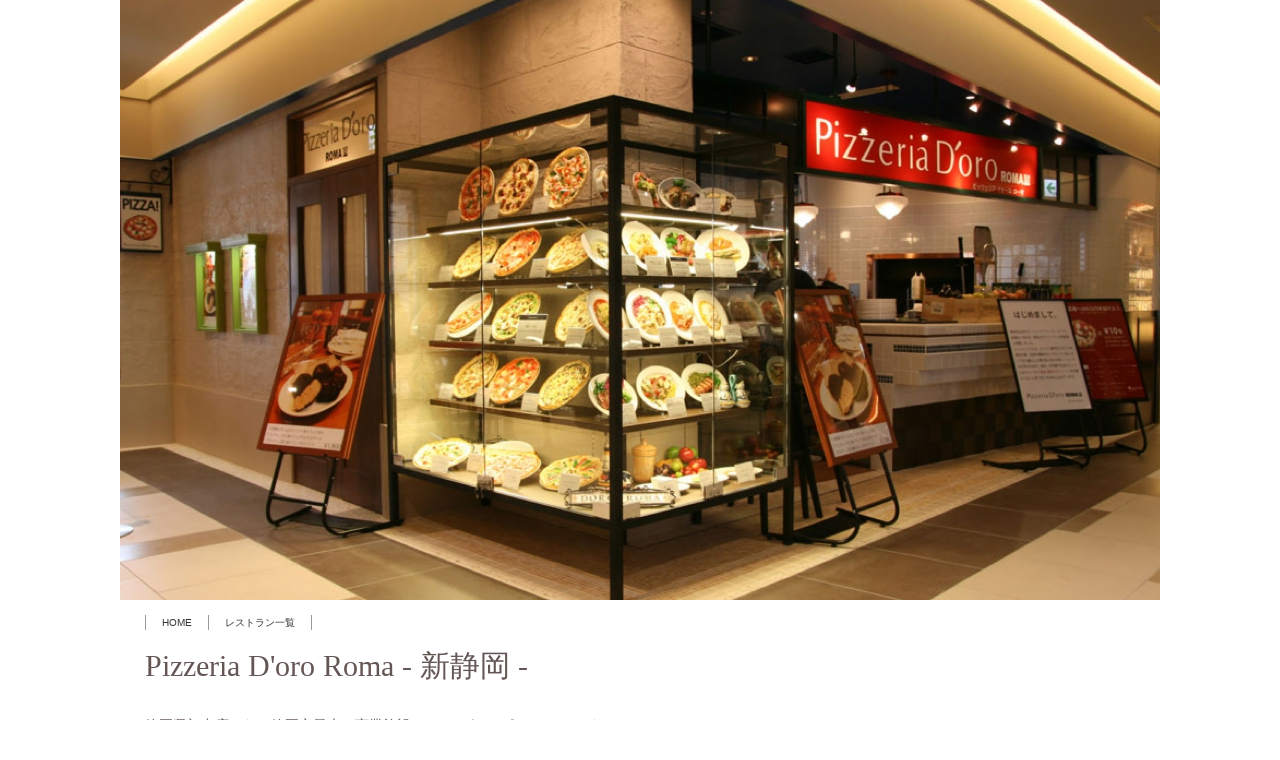

--- FILE ---
content_type: text/html
request_url: https://metius-foods.com/ristorante/pizzeria_doro_roma_shinshizuoka.html
body_size: 3634
content:
<!DOCTYPE html>
<html lang="ja-JP">
 <head> 
  <meta http-equiv="X-UA-Compatible" content="IE=EmulateIE10"> 
  <meta http-equiv="content-type" content="text/html; charset=UTF-8"> 
  <meta name="robots" content="index"> 
  <meta name="keywords" content="株式会社メティウスフーズ, メティウスフーズ,metius-foods,metius-foods.com,metiusfoods,ドォーロ,窯焼きピッツァ,ナポリピッツァ,ローマピッツァ,イタリア料理店,イタリアン,イタリアワイン,イタリアワイン専門店,doro,どろ,ドーロ,ドロ,ピッツァ,ピザ,パスタ,D'oro,DORO,Doro,pizza,roma,"> 
  <meta name="description" content="東京を中心にイタリアンを運営している株式会社メティウスフーズのサイトです。"> 
  <meta name="bind-mobile-theme" content=""> 
  <meta property="og:title" content="ピッツェリア ドォーロ ローマ　新静岡店"> 
  <meta property="og:type" content="website"> 
  <meta property="og:image" content="http://metius-foods.com//bdflashinfo/thumbnail.png"> 
  <meta property="og:url" content="http://metius-foods.com/ristorante/pizzeria_doro_roma_shinshizuoka.html"> 
  <meta property="og:site_name" content="こだわり熟成発酵の窯焼きピッツァと全土20州から厳選のイタリアワインの専門店　ドォーロ（D'oro）"> 
  <meta property="og:description" content="東京を中心にイタリアンを運営している株式会社メティウスフーズのサイトです。"> 
  <link rel="canonical" href="http://metius-foods.com/ristorante/pizzeria_doro_roma_shinshizuoka.html"> 
  <title>ピッツェリア ドォーロ ローマ　新静岡店</title> 
  <link rel="stylesheet" type="text/css" href="../_module/layout/style.css" id="layout-css"> 
  <link rel="stylesheet" type="text/css" href="../_module/layout/_else.css" id="options-css"> 
  <link rel="stylesheet" type="text/css" href="../_module/theme/default08/style.css" id="theme-css"> 
  <link rel="stylesheet" type="text/css" href="pizzeria_doro_roma_shinshizuoka.css?1739411173588c0100" id="page-css"> 
  <link rel="stylesheet" type="text/css" href="../_webfonts.css?1739411173589" id="webfont-css"> 
  <script type="text/javascript" src="../_module/js/script.js?rs=0,l=1,t=default08,f=g,fs=m,c=104b,wf=1" charset="utf-8" id="script-js"></script> 
  <script type="text/javascript">
<!--
var bdCssNames = {"area":["_cssskin/_area_side_a.css", "_cssskin/_area_billboard.css", "_cssskin/_area_main.css", "_cssskin/_area_header.css", "_cssskin/_area_side_b.css", "_cssskin/_area_footer.css"],
"block":["_cssskin/line.css", "_cssskin/_block_footer.css", "_cssskin/_block_header.css", "_cssskin/_block_side_a.css", "_cssskin/_block_side_b.css", "_cssskin/_block_billboard.css", "_cssskin/_block_main.css", "_cssskin/company_link.css"]}
//-->
</script> 
  <!-- custom_tags_start --> 
  <script type="text/javascript">
</script> 
  <!-- custom_tags_end --> 
  <script>
  (function(i,s,o,g,r,a,m){i['GoogleAnalyticsObject']=r;i[r]=i[r]||function(){
  (i[r].q=i[r].q||[]).push(arguments)},i[r].l=1*new Date();a=s.createElement(o),
  m=s.getElementsByTagName(o)[0];a.async=1;a.src=g;m.parentNode.insertBefore(a,m)
  })(window,document,'script','//www.google-analytics.com/analytics.js','ga');

  ga('create', 'UA-73699435-1', 'auto');
  ga('send', 'pageview');

</script> 
 </head> 
 <body id="L02" class="ML00" data-type="bind"> 
  <div id="page" class="thunder-bg">
   <div class="wind-bg"> 
    <noscript>
     <div id="no-script">
      <img src="../_module/js/parts/noscript.gif" width="600" height="30" alt="Enable JavaScript in your browser. このウェブサイトはJavaScriptをオンにしてご覧下さい。">
      <br>
     </div>
    </noscript> 
    <div id="area-header" class="area noskin cssskin-_area_header" data-float="false">
     <div class="wrap"> 
      <div class="atl"></div>
      <div class="atr"></div>
      <div class="atc"></div>
      <div class="amm">
       <div class="aml"></div>
       <div class="amr"></div>
       <div class="amc"> 
        <div id="bk256" class="block plain cssskin-_block_header bd-sm-expert">
         <div class="col-1">
          <div class="simple skin-1 type-1">
           <div class="lhm"> 
            <div class="column set-1"> 
             <p class="ac"><span class="bd-slide slide03 bd-slide-auto bd-slide-loop" data-interval="7000" data-duration="1200" style="width:1040px; height:600px;"> <span class="slide-img"><img src="../_src/241/img_6715a.jpg" width="1040" height="600" alt=""> </span><span class="slide-img"><img src="../_src/242/img_0257a.jpg" width="1040" height="600" alt=""> </span><span class="slide-img"><img src="../_src/243/img_0251a.jpg" width="1040" height="600" alt=""> </span><span class="slide-img"><img src="../_src/244/img_0249a.jpg" width="1040" height="600" alt=""> </span> </span></p> 
            </div> 
           </div>
          </div>
         </div>
        </div> 
       </div>
      </div>
      <div class="abl"></div>
      <div class="abr"></div>
      <div class="abc"></div>
     </div>
    </div> 
    <div id="area-billboard" class="area noskin cssskin-_area_billboard">
     <div class="wrap"> 
      <div class="atl"></div>
      <div class="atr"></div>
      <div class="atc"></div>
      <div class="amm">
       <div class="aml"></div>
       <div class="amr"></div>
       <div class="amc"> 
        <div id="bk257" class="block plain cssskin-_block_billboard bd-sm-expert">
         <div class="col-1">
          <div class="simple skin-1 type-1">
           <div class="lhm"> 
            <div class="column set-1"> 
             <div class="menuh"> 
              <div class="menu-a">
               <ul class="none">
                <li class="li1 top"><a href="../index.html" data-pid="66" class="mn1">HOME</a></li>
                <li class="li1 btm"><a href="../restaurant/restaurant.html" data-pid="4" class="mn1">レストラン一覧</a></li>
               </ul>
              </div>
             </div> 
            </div> 
           </div>
          </div>
         </div>
        </div>
        <div id="bk258" class="block plain cssskin-line bd-sm-expert">
         <div class="col-1">
          <div class="simple skin-1 type-1">
           <div class="lhm"> 
            <div class="column set-1"> 
             <p><span class="fsize_lll min">Pizzeria D'oro Roma - 新静岡 -</span><br><br><span class="fsize_l">静岡県初出店となる静岡市最大の商業施設セノバにある”ピッツェリアドォーロローマ”</span><br><span class="fsize_l">クリーミーなモッツァレラと良質な伊産・国産食材を活かした本格的石窯で焼く薄焼きのローマピッツァ専門店。</span></p> 
            </div> 
           </div>
          </div>
         </div>
        </div> 
       </div>
      </div>
      <div class="abl"></div>
      <div class="abr"></div>
      <div class="abc"></div>
     </div>
    </div> 
    <div id="area-contents" class="area noskin">
     <div class="wrap"> 
      <div class="atl"></div>
      <div class="atr"></div>
      <div class="atc"></div>
      <div class="amm">
       <div class="aml c-aml"></div>
       <div class="amr c-amr"></div>
       <div class="amc c-amc"> 
        <div id="main-group">
         <div class="core"> 
          <div id="area-main" class="area noskin cssskin-_area_main">
           <div class="wrap"> 
            <div class="atl"></div>
            <div class="atr"></div>
            <div class="atc"></div>
            <div class="amm">
             <div class="aml"></div>
             <div class="amr"></div>
             <div class="amc"> 
              <div id="bk259" class="block plain cssskin-_block_main bd-sm-expert">
               <div class="col-1">
                <div class="simple skin-1 type-1">
                 <div class="lhm"> 
                  <div class="column nocontents"> 
                  </div> 
                 </div>
                </div>
               </div>
              </div>
              <div id="bk530" class="block plain cssskin-_block_main bd-sm-expert">
               <div class="col-1">
                <div class="simple skin-1 type-1">
                 <div class="lhm"> 
                  <div class="column set-1"> 
                   <p><span style="color:#ffffff;" class="fsize_ss">住所</span></p> 
                   <div class="hr"></div> 
                   <p>住所　　　　　<span style="font-size:10pt; line-height:1.4;">〒420-8508 静岡県静岡市葵区鷹匠1-1-1</span><br><span style="font-size:10pt; line-height:1.4;">　　　　　　　　新静岡セノバ5F　<a href="https://goo.gl/maps/GTH1nPPT7Ft" target="_blank">▶︎MAP</a></span></p> 
                   <div class="hr"></div> 
                   <p>営業時間　　　<span style="font-size:10pt; line-height:1.4;">11:00~23:00(LO.22:00)</span></p> 
                   <div class="hr"></div> 
                   <p>定休日　　　　<span style="font-size:10pt; line-height:1.4;">無休（季節定休有り）</span></p> 
                   <div class="hr"></div> 
                   <p>お問合せ　　　TEL <span style="font-size:10pt; line-height:1.4;">054-266-5325</span><br><br></p> 
                   <div class="hr"></div> 
                   <p>最寄り駅　　　<span style="font-size:10pt; line-height:1.4;">静岡鉄道新静岡駅直結</span></p> 
                   <div class="hr"></div> 
                   <p>メニュー　　　<a href="http://tabelog.com/shizuoka/A2201/A220101/22021456/dtlmenu/" target="_blank">メニュー</a></p>
                   <div class="hr"></div> 
                   <p>施設サイト　　<a href="http://www.cenova.jp/pc/">新静岡セノバ HP</a></p> 
                   <div class="hr"></div> 
                   <p>リンク　　　　<a href="http://tabelog.com/shizuoka/A2201/A220101/22021456/">食べログ</a></p>
                   <div class="hr"></div> 
                   <p class="ar"><span style="color:#666666;" class="fsize_ss">by 株式会社メティウスフーズ　metius-foods</span></p> 
                  </div> 
                 </div>
                </div>
               </div>
              </div>
              <div id="bk261" class="block plain cssskin-_block_main bd-sm-expert">
               <div class="col-1">
                <div class="simple skin-1 type-1">
                 <div class="lhm"> 
                  <div class="column nocontents"> 
                  </div> 
                 </div>
                </div>
               </div>
              </div> 
             </div>
            </div>
            <div class="abl"></div>
            <div class="abr"></div>
            <div class="abc"></div>
           </div>
          </div>
         </div> 
         <div id="area-side-b" class="area noskin side-group cssskin-_area_side_b" data-float="false">
          <div class="wrap"> 
           <div class="atl"></div>
           <div class="atr"></div>
           <div class="atc"></div>
           <div class="amm">
            <div class="aml"></div>
            <div class="amr"></div>
            <div class="amc"> 
            </div>
           </div>
           <div class="abl"></div>
           <div class="abr"></div>
           <div class="abc"></div>
          </div>
         </div>
        </div> 
        <div id="area-side-a" class="area noskin side-group cssskin-_area_side_a" data-float="false">
         <div class="wrap"> 
          <div class="atl"></div>
          <div class="atr"></div>
          <div class="atc"></div>
          <div class="amm">
           <div class="aml"></div>
           <div class="amr"></div>
           <div class="amc"> 
            <div id="bk262" class="block plain cssskin-_block_side_a bd-sm-expert">
             <div class="col-1">
              <div class="simple skin-1 type-1">
               <div class="lhm"> 
                <div class="column nocontents"> 
                </div> 
               </div>
              </div>
             </div>
            </div>
            <div id="bk263" class="block plain cssskin-_block_side_a bd-sm-expert">
             <div class="col-1">
              <div class="simple skin-1 type-1">
               <div class="lhm"> 
                <div class="column nocontents"> 
                </div> 
               </div>
              </div>
             </div>
            </div>
            <div id="bk264" class="block plain cssskin-_block_side_a bd-sm-expert">
             <div class="col-1">
              <div class="simple skin-1 type-1">
               <div class="lhm"> 
                <div class="column set-1"> 
                 <p class="ar"><a href="#page">▲　ページトップへ</a></p> 
                </div> 
               </div>
              </div>
             </div>
            </div>
            <div id="bk265" class="block plain cssskin-_block_side_a bd-sm-expert">
             <div class="col-1">
              <div class="simple skin-1 type-1">
               <div class="lhm"> 
                <div class="column nocontents"> 
                </div> 
               </div>
              </div>
             </div>
            </div> 
           </div>
          </div>
          <div class="abl"></div>
          <div class="abr"></div>
          <div class="abc"></div>
         </div>
        </div> 
       </div>
      </div>
      <div class="abl"></div>
      <div class="abr"></div>
      <div class="abc"></div>
     </div>
    </div> 
    <div id="blank-footer"></div> 
   </div>
  </div> 
  <div id="area-footer" class="area noskin cssskin-_area_footer" data-float="false">
   <div class="wrap"> 
    <div class="atl"></div>
    <div class="atr"></div>
    <div class="atc"></div>
    <div class="amm">
     <div class="aml"></div>
     <div class="amr"></div>
     <div class="amc"> 
      <div id="bk267" class="block plain cssskin-_block_footer bd-sm-expert">
       <div class="col-1">
        <div class="simple skin-1 type-1">
         <div class="lhm"> 
          <div class="column nocontents"> 
          </div> 
         </div>
        </div>
       </div>
      </div>
      <div id="bk268" class="block plain cssskin-company_link bd-sm-expert">
       <div class="col-1">
        <div class="standard skin-6 type-2">
         <div class="lhm mgn-w"> 
          <div class="column set-1"> 
           <div class="menuh"> 
            <div class="menu-a">
             <ul class="none">
              <li class="li1 top"><span class="mn1 nolink"><span style="color:#ffffff;">株式会社メティウスフーズ</span></span></li>
              <li class="li1 "><span style="color:#ffffff;"><a href="http://www.metius-foods.com/company/company.html" class="mn1">会社案内</a></span></li>
              <li class="li1 "><a href="http://www.metius-foods.com/privacy/privacy.html" class="mn1">プライバシーポリシー</a></li>
              <li class="li1 "><a href="../contact/index.html" data-pid="43" class="mn1">お問い合せ</a></li>
              <li class="li1 btm"><span class="mn1 nolink"><span style="color:#ffffff;">Copyright (C) metiusfoods All Rights Reserved.</span></span></li>
             </ul>
            </div>
           </div> 
           <p class="ar"></p> 
          </div> 
         </div>
        </div>
       </div>
      </div> 
     </div>
    </div>
    <div class="abl"></div>
    <div class="abr"></div>
    <div class="abc"></div>
   </div>
  </div>   
 </body>
</html>

--- FILE ---
content_type: text/css
request_url: https://metius-foods.com/ristorante/pizzeria_doro_roma_shinshizuoka.css?1739411173588c0100
body_size: 437
content:
@charset "utf-8";
/* page setting
--------------------------------------------------------- */
@import '../_cnskin/104b/css/style.css';

#L01 #area-header.noskin,#L02 #area-header.noskin,#L03 #area-header.noskin,#L07 #area-header.noskin,#L08 #area-header.noskin	{ width:1040px;}
#L01 #area-header,#L02 #area-header,#L03 #area-header,#L07 #area-header,#L08 #area-header	{ width:1056px;}
#L01 #area-billboard.noskin,#L02 #area-billboard.noskin,#L03 #area-billboard.noskin,#L07 #area-billboard.noskin,#L08 #area-billboard.noskin	{ width:1040px;}
#L01 #area-billboard,#L02 #area-billboard,#L03 #area-billboard,#L07 #area-billboard,#L08 #area-billboard	{ width:1056px;}
#L01 #area-contents.noskin,#L02 #area-contents.noskin,#L03 #area-contents.noskin,#L07 #area-contents.noskin,#L08 #area-contents.noskin	{ width:1040px;}
#L01 #area-contents,#L02 #area-contents,#L03 #area-contents,#L07 #area-contents,#L08 #area-contents	{ width:1056px;}
#L02 #area-main,#L03 #area-main,#L07 #area-main,#L08 #area-main	{ width:540px;}
#L02 #area-side-a,#L03 #area-side-a,#L07 #area-side-a,#L08 #area-side-a	{ width:500px;}
#L01 #area-footer.noskin,#L02 #area-footer.noskin,#L03 #area-footer.noskin,#L07 #area-footer.noskin,#L08 #area-footer.noskin	{ width:1040px;}
#L01 #area-footer,#L02 #area-footer,#L03 #area-footer,#L07 #area-footer,#L08 #area-footer	{ width:1056px;}

#L04	{ width:1040px; margin:0 auto;}
#L04 #area-contents	{ width:auto;}
#L04 #main-group	{ width:100%; margin-left:-500px;}
#L04 #area-main	{ margin-left:510px;}
#L04 #area-side-a	{ width:500px;}

#L05	{ width:1040px; margin:0 auto;}
#L05 #area-contents	{ width:auto;}
#L05 #main-group	{ width:100%; margin-left:-500px;}
#L05 #main-group .core	{ width:100%; margin-right:-240px;}
#L05 #area-main	{ margin-left:510px; margin-right:250px;}
#L05 #area-side-a	{ width:500px;}
#L05 #area-side-b	{ width:240px;}

#L06	{ width:1040px; margin:0 auto;}
#L06 #area-contents	{ width:auto;}
#L06 #main-group	{ width:100%; margin-right:-500px;}
#L06 #area-main { margin-right:510px;}
#L06 #area-side-a	{ width:500px;}


#area-footer { background: #262626; }


#bk257 div.lhm { padding-left: 25px; padding-top: 15px; padding-right: 0px; padding-bottom: 0px;  } 
#bk258 div.lhm { padding-left: 25px; padding-top: 0px; padding-right: 0px; padding-bottom: 15px;  } 
#bk530 div.lhm { padding-left: 25px; padding-top: 0px; padding-right: 20px; padding-bottom: 0px;  } 
#bk263 div.lhm { padding-left: 0px; padding-top: 35px; padding-right: 25px; padding-bottom: 0px;  } 
#bk264 div.lhm { padding-left: 0px; padding-top: 20px; padding-right: 30px; padding-bottom: 0px;  } 



--- FILE ---
content_type: text/css
request_url: https://metius-foods.com/_webfonts.css?1739411173589
body_size: 485
content:
@charset "utf-8";
.webfont1 { font-family: 'FOT-ロダン Pro L' !important; font-weight: normal !important; }
.webfont2 { font-family: 'FOT-ロダン Pro DB' !important; font-weight: normal !important; }
.webfont3 { font-family: 'FOT-ニューロダン Pro B' !important; font-weight: normal !important; }
.webfont4 { font-family: 'FOT-ロダン Pro M' !important; font-weight: normal !important; }
.webfont5 { font-family: 'FOT-筑紫明朝 Pro L' !important; font-weight: normal !important; }
.webfont6 { font-family: 'FOT-マティスV Pro L' !important; font-weight: normal !important; }


--- FILE ---
content_type: text/css
request_url: https://metius-foods.com/_cnskin/104b/css/theme.css
body_size: 3595
content:
@charset "utf-8";
/* theme setting
--------------------------------------------------------- */

/* ---------- areaframe ---------- */
/*(areaframe-4)*/
.areaframe-4 .atl,.area .areaframe-4 .atl	{ background-image:url(src/areaskin/af4.gif);}	.areaframe-4 .atr,.area .areaframe-4 .atr	{ background-image:url(src/areaskin/af4.gif);}
.areaframe-4 .abl,.area .areaframe-4 .abl	{ background-image:url(src/areaskin/af4.gif);}	.areaframe-4 .abr,.area .areaframe-4 .abr	{ background-image:url(src/areaskin/af4.gif);}
.areaframe-4 .atc,.area .areaframe-4 .atc	{ background-image:url(src/areaskin/af4.gif);}	.areaframe-4 .abc,.area .areaframe-4 .abc	{ background-image:url(src/areaskin/af4.gif);}
.areaframe-4 .aml,.area .areaframe-4 .aml	{ background-image:url(src/areaskin/af4.gif);}	.areaframe-4 .amr,.area .areaframe-4 .amr	{ background-image:url(src/areaskin/af4.gif);}
.areaframe-4 .amc,.area .areaframe-4 .amc	{ background-image:url(src/areaskin/af4.gif);}
/*(areaframe-8)*/
.areaframe-8 .atl,.area .areaframe-8 .atl	{ background-image:url(src/areaskin/af8.gif);}	.areaframe-8 .atr,.area .areaframe-8 .atr	{ background-image:url(src/areaskin/af8.gif);}
.areaframe-8 .abl,.area .areaframe-8 .abl	{ background-image:url(src/areaskin/af8.gif);}	.areaframe-8 .abr,.area .areaframe-8 .abr	{ background-image:url(src/areaskin/af8.gif);}
.areaframe-8 .atc,.area .areaframe-8 .atc	{ background-image:url(src/areaskin/af8.gif);}	.areaframe-8 .abc,.area .areaframe-8 .abc	{ background-image:url(src/areaskin/af8.gif);}
.areaframe-8 .aml,.area .areaframe-8 .aml	{ background-image:url(src/areaskin/af8.gif);}	.areaframe-8 .amr,.area .areaframe-8 .amr	{ background-image:url(src/areaskin/af8.gif);}
.areaframe-8 .amc,.area .areaframe-8 .amc	{ background-image:url(src/areaskin/af8.gif);}

/* ---------- blockframe ---------- */
.frame-1,.frame-2,.frame-3 { margin-bottom:5px;}
.framed .mgn .bmc	{ padding-top:8px; padding-left:10px; padding-right:10px;}
/*(frame-1.#FFF)*/
.type-1 .frame-1 .btl	{ background-image:none;}	.type-1 .frame-1 .btr	{ background-image:none;}
.type-1 .frame-1 .bbl	{ background-image:none;}	.type-1 .frame-1 .bbr	{ background-image:none;}
.type-1 .frame-1 .btc	{ background-image:none;}	.type-1 .frame-1 .bbc	{ background-image:none;}
.type-1 .frame-1 .bml	{ background-image:none;}	.type-1 .frame-1 .bmr	{ background-image:none;}
.type-1 .frame-1 .bmc	{ background-image:none;}
.type-1 .frame-1	{ border:1px solid #E7E7E7;}
/*(frame-1.#000)*/
.type-2 .frame-1 .btl	{ background-image:none;}	.type-2 .frame-1 .btr	{ background-image:none;}
.type-2 .frame-1 .bbl	{ background-image:none;}	.type-2 .frame-1 .bbr	{ background-image:none;}
.type-2 .frame-1 .btc	{ background-image:none;}	.type-2 .frame-1 .bbc	{ background-image:none;}
.type-2 .frame-1 .bml	{ background-image:none;}	.type-2 .frame-1 .bmr	{ background-image:none;}
.type-2 .frame-1 .bmc	{ background-image:none;}
.type-2 .frame-1	{ border:1px solid #202020;}

/*(frame-2.#FFF)*/
.type-1 .frame-2 .btl	{ background-image:url(src/blockskin/share/1_bf2.png);}	.type-1 .frame-2 .btr	{ background-image:url(src/blockskin/share/1_bf2.png);}
.type-1 .frame-2 .bbl	{ background-image:url(src/blockskin/share/1_bf2.png);}	.type-1 .frame-2 .bbr	{ background-image:url(src/blockskin/share/1_bf2.png);}
.type-1 .frame-2 .btc	{ background-image:url(src/blockskin/share/1_bf2.png);}	.type-1 .frame-2 .bbc	{ background-image:url(src/blockskin/share/1_bf2.png);}
.type-1 .frame-2 .bml	{ background-image:url(src/blockskin/share/1_bf2.png);}	.type-1 .frame-2 .bmr	{ background-image:url(src/blockskin/share/1_bf2.png);}
.type-1 .frame-2 .bmc	{ background-image:url(src/blockskin/share/1_bf2.png);}
/*(frame-2.#000)*/
.type-2 .frame-2 .btl	{ background-image:url(src/blockskin/share/2_bf2.png);}	.type-2 .frame-2 .btr	{ background-image:url(src/blockskin/share/2_bf2.png);}
.type-2 .frame-2 .bbl	{ background-image:url(src/blockskin/share/2_bf2.png);}	.type-2 .frame-2 .bbr	{ background-image:url(src/blockskin/share/2_bf2.png);}
.type-2 .frame-2 .btc	{ background-image:url(src/blockskin/share/2_bf2.png);}	.type-2 .frame-2 .bbc	{ background-image:url(src/blockskin/share/2_bf2.png);}
.type-2 .frame-2 .bml	{ background-image:url(src/blockskin/share/2_bf2.png);}	.type-2 .frame-2 .bmr	{ background-image:url(src/blockskin/share/2_bf2.png);}
.type-2 .frame-2 .bmc	{ background-image:url(src/blockskin/share/2_bf2.png);}

/*(frame-3.#FFF)*/
.type-1 .frame-3 .btl	{ background-image:url(src/blockskin/share/1_bf3.gif);}	.type-1 .frame-3 .btr	{ background-image:url(src/blockskin/share/1_bf3.gif);}
.type-1 .frame-3 .bbl	{ background-image:url(src/blockskin/share/1_bf3.gif);}	.type-1 .frame-3 .bbr	{ background-image:url(src/blockskin/share/1_bf3.gif);}
.type-1 .frame-3 .btc	{ background-image:url(src/blockskin/share/1_bf3.gif);}	.type-1 .frame-3 .bbc	{ background-image:url(src/blockskin/share/1_bf3.gif);}
.type-1 .frame-3 .bml	{ background:#F1F1F1 url(src/blockskin/share/1_bf3.gif);}	.type-1 .frame-3 .bmr	{ background:#F1F1F1 url(src/blockskin/share/1_bf3.gif);}
.type-1 .frame-3 .bmc	{ background:#F1F1F1 url(src/blockskin/share/1_bf3.gif);}
/*(frame-3.#000)*/
.type-2 .frame-3 .btl	{ background-image:url(src/blockskin/share/2_bf3.gif);}	.type-2 .frame-3 .btr	{ background-image:url(src/blockskin/share/2_bf3.gif);}
.type-2 .frame-3 .bbl	{ background-image:url(src/blockskin/share/2_bf3.gif);}	.type-2 .frame-3 .bbr	{ background-image:url(src/blockskin/share/2_bf3.gif);}
.type-2 .frame-3 .btc	{ background-image:url(src/blockskin/share/2_bf3.gif);}	.type-2 .frame-3 .bbc	{ background-image:url(src/blockskin/share/2_bf3.gif);}
.type-2 .frame-3 .bml	{ background:#F1F1F1 url(src/blockskin/share/2_bf3.gif);}	.type-2 .frame-3 .bmr	{ background:#F1F1F1 url(src/blockskin/share/2_bf3.gif);}
.type-2 .frame-3 .bmc	{ background:#F1F1F1 url(src/blockskin/share/2_bf3.gif);}

/* ---------- pageparts ---------- */
/* :moviebutton */
/*(#FFF)*/
.type-1 a.movieButton	{ margin-bottom:5px; padding:10px 15px 10px 15px; border-width:0; background:url(src/blockskin/share/1_ic_bdmovie.png) repeat-x;}
.type-1 a.movieButton span	{ padding:10px 0; background:none; color:#FFF; font-weight:normal;}
.type-1 a.movieButton:hover	{ background:url(src/blockskin/share/1_ic_bdmovie_on.png) repeat-x;}
.type-1 a.movieButton:hover span	{ background-image:url(src/blockskin/share/1_ic_bdmovie_on.png); color:#FFF;}
*:first-child+html .type-1 a.movieButton span	{ padding:10px 15px 0 0;}/*forIE7*/
/*(#000)*/
.type-2 a.movieButton	{ margin-bottom:5px; padding:10px 15px 10px 15px; border-width:0; background:url(src/blockskin/share/1_ic_bdmovie.png) repeat-x;}
.type-2 a.movieButton span	{ padding:10px 0; background:none; color:#FFF; font-weight:normal;}
.type-2 a.movieButton:hover	{ background:url(src/blockskin/share/1_ic_bdmovie_on.png) repeat-x;}
.type-2 a.movieButton:hover span	{ background-image:url(src/blockskin/share/1_ic_bdmovie_on.png); color:#FFF;}
*:first-child+html .type-2 a.movieButton span	{ padding:10px 15px 0 0;}/*forIE7*/

/* :bdset-2 */
.bdset-2 .bdprint a,.bdset-2 .bdprint a:visited,
.bdset-2 .bdtext a,.bdset-2 .bdtext a:visited	{ border-bottom:0;}
/*(#FFF)*/
.type-1 .bdset-2 .bdprint a,.type-1 .bdset-2 .bdtext a	{ width:43px; height:16px; margin-right:0; background-color:transparent;}
.type-1 .bdset-2 .bdprint a	{ background-image:url(src/blockskin/share/1_ic_bdprint2.gif);}
.type-1 .bdset-2 .bdtext a.size-l	{ width:20px; margin-right:0; background-image:url(src/blockskin/share/1_ic_bdtext2_l.gif);}
.type-1 .bdset-2 .bdtext a.size-m	{ width:20px; margin-right:0; background-image:url(src/blockskin/share/1_ic_bdtext2_m.gif);}
.type-1 .bdset-2 .bdtext a.size-s	{ width:20px; margin-right:0; background-image:url(src/blockskin/share/1_ic_bdtext2_s.gif);}
.type-1 .bdset-2 .bdprint a:hover	{ background-color:transparent; background-image:url(src/blockskin/share/1_ic_bdprint2_on.gif);}
.type-1 .bdset-2 .bdtext a.size-l:hover	{ background-color:transparent; background-image:url(src/blockskin/share/1_ic_bdtext2_l_on.gif);}
.type-1 .bdset-2 .bdtext a.size-m:hover	{ background-color:transparent; background-image:url(src/blockskin/share/1_ic_bdtext2_m_on.gif);}
.type-1 .bdset-2 .bdtext a.size-s:hover	{ background-color:transparent; background-image:url(src/blockskin/share/1_ic_bdtext2_s_on.gif);}
/*(#000)*/
.type-2 .bdset-2 .bdprint a,.type-2 .bdset-2 .bdtext a	{ width:43px; height:16px; margin-right:0; background-color:transparent; border:0;}
.type-2 .bdset-2 .bdprint a	{ background-image:url(src/blockskin/share/2_ic_bdprint2.gif);}
.type-2 .bdset-2 .bdtext a.size-l	{ width:20px; margin-right:0; background-image:url(src/blockskin/share/2_ic_bdtext2_l.gif);}
.type-2 .bdset-2 .bdtext a.size-m	{ width:20px; margin-right:0; background-image:url(src/blockskin/share/2_ic_bdtext2_m.gif);}
.type-2 .bdset-2 .bdtext a.size-s	{ width:20px; margin-right:0; background-image:url(src/blockskin/share/2_ic_bdtext2_s.gif);}
.type-2 .bdset-2 .bdprint a:hover	{ background-color:transparent; background-image:url(src/blockskin/share/2_ic_bdprint2_on.gif);}
.type-2 .bdset-2 .bdtext a.size-l:hover	{ background-color:transparent; background-image:url(src/blockskin/share/2_ic_bdtext2_l_on.gif);}
.type-2 .bdset-2 .bdtext a.size-m:hover	{ background-color:transparent; background-image:url(src/blockskin/share/2_ic_bdtext2_m_on.gif);}
.type-2 .bdset-2 .bdtext a.size-s:hover	{ background-color:transparent; background-image:url(src/blockskin/share/2_ic_bdtext2_s_on.gif);}

/* :breadcrumb-1 */
/*(#FFF)*/
.type-1 .breadcrumb-1 a,.type-1 .breadcrumb-1 a:visited	{ background:none; border:0; color:#645654;}
.type-1 .breadcrumb-1 a:hover	{ border-bottom:1px solid #2E1F1F; color:#2E1F1F;}
.type-1 .breadcrumb-1 em,.type-1 .breadcrumb-1 span	{ color:#645654;}
/*(#000)*/
.type-2 .breadcrumb-1 a,.type-2 .breadcrumb-1 a:visited	{ background:none; border:0; color:#E1DBD6;}
.type-2 .breadcrumb-1 a:hover	{ border-bottom:1px solid #2E1F1F; color:#AE896A;}
.type-2 .breadcrumb-1 em,.type-2 .breadcrumb-1 span	{ color:#E1DBD6;}

/* :link-top */
.link-top,.link-top:hover	{ display:inline-block; height:15px;}/*forSafari3IE7*/
/*(#FFF)*/
.type-1 .link-top,.type-1 .link-top:hover	{ padding-right:70px; border-width:0; background:transparent url(src/blockskin/share/1_ic_linktop.png) no-repeat right top;}
.type-1 .link-top span	{ display:none;}
/*(#000)*/
.type-2 .link-top,.type-2 .link-top:hover	{ padding-right:70px; border-width:0; background:transparent url(src/blockskin/share/2_ic_linktop.png) no-repeat right top;}
.type-2 .link-top span	{ display:none;}

/* :pagenavigation */
/*(#FFF)*/
.type-1 .bdnavi-numbers2	{ display:block;}
.type-1 .bdnavi-numbers2 span.num	{ display:inline-block; height:10px; padding-left:10px; margin:0 2px; background:url(src/blockskin/share/1_ic_pnavi_cr.gif) no-repeat;}
.type-1 .bdnavi-numbers2 a span.num	{ background-image:url(src/blockskin/share/1_ic_pnavi.gif);}
.type-1 .bdnavi-numbers2 a:hover span.num	{ background-image:url(src/blockskin/share/1_ic_pnavi_cr.gif);}
.type-1 .bdnavi-numbers2 a,.type-1 .bdnavi-numbers2 a:visited	{ border-bottom:0;}
.type-1 .bdnavi-numbers2 a:hover	{ background:none;}
.type-1 .bdnavi-numbers2 span.num span	{ display:none;}
*:first-child+html .type-1 .bdnavi-numbers2 span.num,*:first-child+html .type-1 .bdnavi-numbers2 a	{ display:inline-block; height:10px;}/*IE7*/
/*(#000)*/
.type-2 .bdnavi-numbers2	{ display:block;}
.type-2 .bdnavi-numbers2 span.num	{ display:inline-block; height:10px; padding-left:10px; margin:0 2px; background:url(src/blockskin/share/1_ic_pnavi_cr.gif) no-repeat;}
.type-2 .bdnavi-numbers2 a span.num	{ background-image:url(src/blockskin/share/1_ic_pnavi.gif);}
.type-2 .bdnavi-numbers2 a:hover span.num	{ background-image:url(src/blockskin/share/1_ic_pnavi_cr.gif);}
.type-2 .bdnavi-numbers2 a,.type-2 .bdnavi-numbers2 a:visited	{ border-bottom:0;}
.type-2 .bdnavi-numbers2 a:hover	{ background:none;}
.type-2 .bdnavi-numbers2 span.num span	{ display:none;}
*:first-child+html .type-2 .bdnavi-numbers2 span.num,*:first-child+html .type-2 .bdnavi-numbers2 a	{ display:inline-block; height:10px;}/*IE7*/

/* :picture decoration */
/*(#FFF)*/
.type-1 .frill img	{ padding:4px; border:1px dotted #777 !important;}
.type-1 .frill a:hover img	{ border-color:#D1CDCA !important;}
/*(#000)*/
.type-2 .frill img	{ padding:4px; border:1px dotted #7A6561 !important;}
.type-2 .frill a:hover img	{ border-color:#54463A !important;}

/* ---------- contents ---------- */
/* ---------- skin-1 simple (#FFF) ---------- */
/*(0-1)*/
.skin-1 a	{ border-bottom:1px solid #2E1F1F; color:#2E1F1F;}
.skin-1 a:visited	{ border-bottom:1px solid #2E1F1F; color:#2E1F1F;}
.skin-1 a:hover	{ border:0; background-color:transparent; color:#2E1F1F;}
.skin-1 span.img a	{ border:0; background:none;}
.skin-1 span.img a:hover,.skin-1 span.img a:hover img	{ border:0; background:#D1CDCA;}
.skin-1 p,.skin-1 div.kakomi,.skin-1 blockquote,.skin-1 ul,.skin-1 ol { padding-bottom:16px; color:#645654;}
.skin-1 p,.skin-1 li,.skin-1 .lined dt,.skin-1 .tabular th,.skin-1 .bubble th,.album .skin-1 td.cmc,.album .skin-1 .img .mc	{ color:#645654;}
.skin-1 .affix,.skin-1 .lined .affix	{ color:#444;}
.skin-1 p.lead	{ color:#2E1F1F; font-weight:bold;}
/*(0-2)*/
.skin-1 .disc	{ margin:0;}
.skin-1 .disc li,.skin-1 li .disc li	{ margin-left:0; padding-top:5px; padding-left:10px; background:url(src/blockskin/skin-1/li1.gif) no-repeat left 10px; list-style-type:none;}
.skin-1 .none li,.skin-1 li .none li	{ background-image:none;}
/*(0-3)*/
.skin-1 .hr	{ height:1px; padding-bottom:10px; background-image:url(src/blockskin/skin-1/hr.gif);}
/*(1)*/
.skin-1 .h2	{ padding-bottom:20px;}
.skin-1 h2	{ color:#2E1F1F; font-weight:bold;}
/*(2)*/
.skin-1 .h3	{ padding-bottom:18px;}
.skin-1 h3	{ padding:5px 0 6px 15px; border:0; background:url(src/blockskin/skin-1/h3.gif) repeat-y left top;}
.skin-1 h3,.skin-1 h3 a	{ color:#2E1F1F; font-weight:bold;}
/*(3)*/
.skin-1 h4	{ padding-bottom:12px; color:#2E1F1F; font-weight:bold;}
/*(4)*/
/*(5)*/
.skin-1 .blockquote	{ display:block; margin-left:30px; padding:14px 16px; background-image:none; background-color:#EFEFEE;}
/*(6)*/
.skin-1 p.kakomi	{ margin-left:30px; padding:14px 16px; border:1px solid #EFEFEE; background-color:transparent;}
/*(7)*/
.skin-1 p.note	{ padding-left:6px; background:url(src/blockskin/skin-1/note.png) no-repeat left 4px; color:#645654;}
/*(8)*/
.skin-1 address	{ color:#645654;}
/*(9-1)*/
.skin-1 .lined	{ margin:0;}
.skin-1 .indent td	{ width:77%;}
.skin-1 .lined dt	{ border-bottom:0; font-weight:bold;}
.skin-1 .lined dd	{ padding-top:8px;}
.skin-1 .lined .affix	{ margin-top:4px;}
* html .skin-1 .lined dt	{ padding-top:10px; padding-bottom:8px;}
* html .skin-1 .lined dd	{ padding:10px 0;}
* html .skin-1 .lined .affix	{ margin-top:10px; margin-left:15px;}
/*(9-2)*/
.skin-1 .tabular	{ margin:0;}
.skin-1 .tabular .table	{ border-top:1px solid #FFF; border-left:1px solid #FFF;}
.skin-1 .tabular th,.skin-1 .tabular td	{ border-right:1px solid #FFF; border-bottom:1px solid #FFF; background:#EFEFEE;}
.skin-1 .tabular th	{ padding:10px 15px;}
.skin-1 .tabular td	{ padding-bottom:10px;}
.skin-1 .tabular .balloon	{ margin:10px 15px 0px 15px;}
.skin-1 .tabular .affix	{ margin-left:15px; padding-bottom:0;}
/*(9-3)*/
.skin-1 .bubble	{ margin:0;}
.skin-1 .bubble th	{ padding:2px 0 0; border-width:0; background:none;}
.skin-1 .bubble td	{ padding:2px 0 0; border-width:0;}
.skin-1 .bubble .affix	{ margin-left:8px; padding-bottom:0;}
/*(10)(11)*/
.tab .skin-1 h2	{ background:#EFEFEE url(src/blockskin/skin-1/tab_h2.gif) no-repeat 15px center; color:#2E1F1F;}
.tab .skin-1 h2:hover	{ background-color:#BBB3B1; background-image:url(src/blockskin/skin-1/tab_h2_on.gif); color:#2E1F1F;}
.tab .skin-1 .cr h2	{ background-color:#D5D0CF; background-image:url(src/blockskin/skin-1/tab_h2_cr.gif); color:#2E1F1F;}
.tab .skin-1 .bwrap	{ border-width:0 !important; background-color:#D5D0CF;}
.tab .opt-1 .skin-1 h2, .tab .opt-2 .simple h2, .tab .opt-3 .simple h2, .tab .opt-4 .simple h2	{ padding:8px 20px 7px 27px; font-weight:normal;}
.tab .opt-1 .skin-1 .box, .tab .opt-2 .simple .box, .tab .opt-3 .simple .box, .tab .opt-4 .simple .box	{ padding:20px 30px;}
.tab .opt-5 .skin-1 h2, .tab .opt-6 .simple h2, .tab .opt-7 .simple h2, .tab .opt-8 .simple h2	{ padding:8px 8px 7px 8px; font-weight:normal; background-image:none;}
.tab .opt-5 .skin-1 .box, .tab .opt-6 .simple .box, .tab .opt-7 .simple .box, .tab .opt-8 .simple .box	{ padding:10px 30px;}
/*(12)*/
.accordion .skin-1 .h2	{ padding-bottom:0;}
.accordion .skin-1 h2	{ padding:8px 20px 6px 27px; background:#EFEFEE url(src/blockskin/skin-1/tab_h2.gif) no-repeat 15px center; color:#2E1F1F; font-weight:normal;}
.accordion .skin-1 h2:hover	{ background-color:#BBB3B1; background-image:url(src/blockskin/skin-1/tab_h2_on.gif); color:#2E1F1F;}
.accordion .skin-1 .cr h2	{ background-color:#D5D0CF; background-image:url(src/blockskin/skin-1/tab_h2_cr.gif); color:#2E1F1F;}
.accordion .skin-1 .box	{ padding:8px 20px; background-color:#D5D0CF;}
/*(15-2)*/
.album .skin-1 td.cmc	{ color:#393939;}
.album .skin-1 .cmc span.img a:hover	{ border:0;}
.album .skin-1 .cmc span.img a img	{ padding:5px; background:#E5E5E5;}
.album .skin-1 .cmc span.img a:hover img	{ padding:5px; background:#D1CDCA;}



/* ---------- skin-2 simple (#000) ---------- */
/*(0-1)*/
.skin-2 a	{ border-bottom:1px solid #AE896A; color:#AE896A;}
.skin-2 a:visited	{ border-bottom:1px solid #AE896A; color:#AE896A;}
.skin-2 a:hover	{ border:0; background-color:transparent; color:#AE896A;}
.skin-2 span.img a	{ border:0; background:none;}
.skin-2 span.img a:hover,.skin-2 span.img a:hover img	{ border:0; background:#54463A;}
.skin-2 p,.skin-2 div.kakomi,.skin-2 blockquote,.skin-2 ul,.skin-2 ol { padding-bottom:16px; color:#E1DBD6;}
.skin-2 p,.skin-2 li,.skin-2 .lined dt,.skin-2 .tabular th,.skin-2 .bubble th,.album .skin-2 td.cmc,.album .skin-2 .img .mc	{ color:#E1DBD6;}
.skin-2 .affix,.skin-2 .lined .affix	{ color:#999;}
.skin-2 p.lead	{ color:#E1DBD6; font-weight:bold;}
/*(0-2)*/
.skin-2 .disc	{ margin:0;}
.skin-2 .disc li,.skin-2 li .disc li	{ margin-left:0; padding-top:5px; padding-left:10px; background:url(src/blockskin/skin-1/li1.gif) no-repeat left 10px; list-style-type:none;}
.skin-2 .none li,.skin-2 li .none li	{ background-image:none;}
/*(0-3)*/
.skin-2 .hr	{ height:1px; padding-bottom:10px; background-image:url(src/blockskin/skin-1/hr.gif);}
/*(1)*/
.skin-2 .h2	{ padding-bottom:20px;}
.skin-2 h2	{ color:#FFF; font-weight:bold;}
/*(2)*/
.skin-2 .h3	{ padding-bottom:18px;}
.skin-2 h3	{ padding:5px 0 6px 15px; border:0; background:url(src/blockskin/skin-1/h3.gif) repeat-y left top;}
.skin-2 h3,.skin-2 h3 a	{ color:#FFF; font-weight:bold;}
/*(3)*/
.skin-2 h4	{ padding-bottom:12px; color:#FFF; font-weight:bold;}
/*(4)*/
/*(5)*/
.skin-2 .blockquote	{ display:block; margin-left:30px; padding:14px 16px; background-image:none; background-color:#302419;}
/*(6)*/
.skin-2 p.kakomi	{ margin-left:30px; padding:14px 16px; border:1px solid #4A3E33; background-color:transparent;}
/*(7)*/
.skin-2 p.note	{ padding-left:6px; background:url(src/blockskin/skin-1/note.png) no-repeat left 4px; color:#E1DBD6;}
/*(8)*/
.skin-2 address	{ color:#E1DBD6;}
/*(9-1)*/
.skin-2 .lined	{ margin:0;}
.skin-2 .indent td	{ width:77%;}
.skin-2 .lined dt	{ border-bottom:0; font-weight:bold;}
.skin-2 .lined dd	{ padding-top:8px;}
.skin-2 .lined .affix	{ margin-top:4px;}
* html .skin-2 .lined dt	{ padding-top:10px; padding-bottom:8px;}
* html .skin-2 .lined dd	{ padding:10px 0;}
* html .skin-2 .lined .affix	{ margin-top:10px; margin-left:15px;}
/*(9-2)*/
.skin-2 .tabular	{ margin:0;}
.skin-2 .tabular .table	{ border-top:1px solid #000; border-left:1px solid #000;}
.skin-2 .tabular th,.skin-2 .tabular td	{ border-right:1px solid #000; border-bottom:1px solid #000; background:#302419;}
.skin-2 .tabular th	{ padding:10px 15px;}
.skin-2 .tabular td	{ padding-bottom:10px;}
.skin-2 .tabular .balloon	{ margin:10px 15px 0px 15px;}
.skin-2 .tabular .affix	{ margin-left:15px; padding-bottom:0;}
/*(9-3)*/
.skin-2 .bubble	{ margin:0;}
.skin-2 .bubble th	{ padding:2px 0 0; border-width:0; background:none;}
.skin-2 .bubble td	{ padding:2px 0 0; border-width:0;}
.skin-2 .bubble .affix	{ margin-left:8px; padding-bottom:0;}
/*(10)(11)*/
.tab .skin-2 h2	{ background:#4A3B2D url(src/blockskin/skin-2/tab_h2.gif) no-repeat 15px center; color:#E1DBD6;}
.tab .skin-2 h2:hover	{ background-color:#675646; background-image:url(src/blockskin/skin-2/tab_h2_on.gif); color:#E1DBD6;}
.tab .skin-2 .cr h2	{ background-color:#302419; background-image:url(src/blockskin/skin-2/tab_h2_cr.gif); color:#E1DBD6;}
.tab .skin-2 .bwrap	{ border-width:0 !important; background-color:#302419;}
.tab .opt-1 .skin-2 h2, .tab .opt-2 .simple h2, .tab .opt-3 .simple h2, .tab .opt-4 .simple h2	{ padding:8px 20px 7px 27px; font-weight:normal;}
.tab .opt-1 .skin-2 .box, .tab .opt-2 .simple .box, .tab .opt-3 .simple .box, .tab .opt-4 .simple .box	{ padding:20px 30px;}
.tab .opt-5 .skin-2 h2, .tab .opt-6 .simple h2, .tab .opt-7 .simple h2, .tab .opt-8 .simple h2	{ padding:8px 8px 7px 8px; font-weight:normal; background-image:none;}
.tab .opt-5 .skin-2 .box, .tab .opt-6 .simple .box, .tab .opt-7 .simple .box, .tab .opt-8 .simple .box	{ padding:10px 30px;}
/*(12)*/
.accordion .skin-2 .h2	{ padding-bottom:0;}
.accordion .skin-2 h2	{ padding:8px 20px 6px 27px; background:#4A3B2D url(src/blockskin/skin-2/tab_h2.gif) no-repeat 15px center; color:#E1DBD6; font-weight:normal;}
.accordion .skin-2 h2:hover	{ background-color:#675646; background-image:url(src/blockskin/skin-2/tab_h2_on.gif); color:#E1DBD6;}
.accordion .skin-2 .cr h2	{ background-color:#302419; background-image:url(src/blockskin/skin-2/tab_h2_cr.gif); color:#E1DBD6;}
.accordion .skin-2 .box	{ padding:8px 20px; background-color:#302419;}
/*(15-2)*/
.album .skin-2 td.cmc	{ color:#E1DBD6;}
.album .skin-2 .cmc span.img a:hover	{ border:0;}
.album .skin-2 .cmc span.img a img	{ padding:5px; background:#E5E5E5;}
.album .skin-2 .cmc span.img a:hover img	{ padding:5px; background:#54463A;}

/* ---------- menu ---------- */
/* :menuh */
.menuh ul	{ padding-bottom:0;}
.menuh a,.menuh a:visited	{ border-bottom:0;}
/*(13-D.h.#FFF)*/
.type-1 .menuh .menu-d	{ background:none;}
.type-1 .menuh .menu-d a	{ color:#2E1F1F; border:0; white-space:normal;}
.type-1 .menuh .menu-d ul	{ margin-left:0; background:none;}
.type-1 .menuh .menu-d .btm	{ width:136px;}
.type-1 .menuh .menu-d a,.type-1 .menuh .menu-d .nolink	{ width:137px; height:auto; padding:10px 0 0 0; background:none; text-align:center;}
.type-1 .menuh .menu-d a:hover	{ background:none; color:#816C6C;}
.type-1 .menuh .menu-d .cr,.type-1 .menuh .menu-d .cr:hover	{ background:none; color:#816C6C;}
.type-1 .menuh .menu-d .nolink	{ color:#CCC; white-space:normal;}
/*(13-A.h.#000)*/
.type-2 .menuh .menu-d	{ background:none;}
.type-2 .menuh .menu-d a	{ color:#FFF; border:0; white-space:normal;}
.type-2 .menuh .menu-d ul	{ margin-left:0; background:none;}
.type-2 .menuh .menu-d .btm	{ width:136px;}
.type-2 .menuh .menu-d a,.type-2 .menuh .menu-d .nolink	{ width:137px; height:auto; padding:10px 0 0 0; background:none; text-align:center;}
.type-2 .menuh .menu-d a:hover	{ background:none; color:#AF896A;}
.type-2 .menuh .menu-d .cr,.type-2 .menuh .menu-d .cr:hover	{ background:none; color:#AF896A;}
.type-2 .menuh .menu-d .nolink	{ color:#666; white-space:normal;}

/* :menuv */
.menuv ul	{ padding-bottom:0;}
.menuv a,.menuv a:visited	{ border-bottom:0;}
/*(13-B.v.#FFF)*/
.type-1 .menuv .menu-b ul	{ border-top-width:0;}
.type-1 .menuv .menu-b li.li1	{ padding:7px 0 8px 0; background:url(src/blockskin/skin-1/menuv_line.gif) repeat-x left bottom;}
.type-1 .menuv .menu-b li li	{ padding-left:15px;}
.type-1 .menuv .menu-b .mn1	{ padding:4px 0 1px 0; font-weight:bold; color:#2E1F1F;}
.type-1 .menuv .menu-b .mn1:hover	{ background:none; color:#BBAEAE;}
.type-1 .menuv .menu-b .mn2	{ padding:4px 0 1px 10px; background:url(src/blockskin/skin-1/menuv_arr.gif) no-repeat left 8px;}
.type-1 .menuv .menu-b .mn2:hover	{ background:url(src/blockskin/skin-1/menuv_arr.gif) no-repeat left 8px; color:#BBAEAE;}
.type-1 .menuv .menu-b .mn3	{ padding:4px 0 1px 10px;}
.type-1 .menuv .menu-b .mn3:hover	{ color:#BBAEAE; background:none;}
.type-1 .menuv .menu-b .mn4	{ padding:4px 0 1px 10px;}
.type-1 .menuv .menu-b .mn4:hover	{ color:#BBAEAE; background:none;}
.type-1 .menuv .menu-b .mn1,.type-1 .menuv .menu-b .mn2,.type-1 .menuv .menu-b .mn3,.type-1 .menuv .menu-b .mn4	{ font-weight:normal;}
.type-1 .menuv .menu-b a	{ border-width:0;}
.type-1 .menuv .menu-b a:hover	{ border-width:0; background-color:transparent; color:#000;}
.type-1 .menuv .menu-b .cr,.type-1 .menuv .menu-b .cr:hover	{ border-width:0; background-color:transparent; color:#000; font-weight:bold;}
.type-1 .menuv .menu-b .li1 .nolink,.type-1 .menuv .menu-b .li1 .nolink:hover	{ border-width:0; color:#999;}
.type-1 .menuv .menu-b .li1 .cr,
.type-1 .menuv .menu-b .li1 .cr:hover	{ background:none !important;}
/*(13-B.v.#000)*/
.type-2 .menuv .menu-b ul	{ border-top-width:0;}
.type-2 .menuv .menu-b li.li1	{ padding:7px 0 8px 0; background:url(src/blockskin/skin-1/menuv_line.gif) repeat-x left bottom;}
.type-2 .menuv .menu-b li li	{ padding-left:15px;}
.type-2 .menuv .menu-b .mn1	{ padding:4px 0 1px 0; font-weight:bold; color:#FFF;}
.type-2 .menuv .menu-b .mn1:hover	{ background:none; color:#AE896A;}
.type-2 .menuv .menu-b .mn2	{ padding:4px 0 1px 10px; background:url(src/blockskin/skin-1/menuv_arr.gif) no-repeat left 8px;}
.type-2 .menuv .menu-b .mn2:hover	{ background:url(src/blockskin/skin-1/menuv_arr.gif) no-repeat left 8px; color:#AE896A;}
.type-2 .menuv .menu-b .mn3	{ padding:4px 0 1px 10px;}
.type-2 .menuv .menu-b .mn3:hover	{ color:#AE896A; background:none;}
.type-2 .menuv .menu-b .mn4	{ padding:4px 0 1px 10px;}
.type-2 .menuv .menu-b .mn4:hover	{ color:#AE896A; background:none;}
.type-2 .menuv .menu-b .mn1,.type-2 .menuv .menu-b .mn2,.type-2 .menuv .menu-b .mn3,.type-2 .menuv .menu-b .mn4	{ font-weight:normal;}
.type-2 .menuv .menu-b a	{ border-width:0;}
.type-2 .menuv .menu-b a:hover	{ border-width:0; background-color:transparent; color:#FFF;}
.type-2 .menuv .menu-b .cr,.type-2 .menuv .menu-b .cr:hover	{ border-width:0; background-color:transparent; color:#FFF; font-weight:bold;}
.type-2 .menuv .menu-b .li1 .nolink,.type-2 .menuv .menu-b .li1 .nolink:hover	{ border-width:0; color:#666;}
.type-2 .menuv .menu-b .li1 .cr,
.type-2 .menuv .menu-b .li1 .cr:hover	{ background:none !important;}

/* ---------- overwrite adjustment (KEEP BELOW AS IS) ---------- */
.tab .skin-5 .h2 .mc,.tab .skin-6 .h2 .mc	{ background-color:transparent;}
.tab .skin-3 h2,.accordion .skin-3 h2	{ color:#444;}
.tab .skin-4 h2,.accordion .skin-4 h2	{ color:#CCC;}
.skin-1 li ul,.skin-1 li ol,.skin-2 li ul,.skin-2 li ol	{ padding-bottom:0;}
.menuv .menu-b li ul	{ padding-bottom:0;}
.type-1 .breadcrumb-2 a,.type-1 .breadcrumb-2 a:visited,.type-1 .breadcrumb-2 a:hover,
.type-1 .breadcrumb-3 a,.type-1 .breadcrumb-3 a:visited,.type-1 .breadcrumb-3 a:hover,
.type-2 .breadcrumb-2 a,.type-2 .breadcrumb-2 a:visited,.type-2 .breadcrumb-2 a:hover,
.type-2 .breadcrumb-3 a,.type-2 .breadcrumb-3 a:visited,.type-2 .breadcrumb-3 a:hover	{ border-bottom:0; background-color:transparent;}

--- FILE ---
content_type: text/css
request_url: https://metius-foods.com/_cssskin/_area_billboard.css?tm=1769007851152
body_size: -41
content:
@charset "utf-8";

.cssskin-_area_billboard  {
  width: 1000px;
}



--- FILE ---
content_type: text/css
request_url: https://metius-foods.com/_cssskin/_area_header.css?tm=1769007851153
body_size: -46
content:
@charset "utf-8";

.cssskin-_area_header  {
  width: 100%;
}



--- FILE ---
content_type: text/css
request_url: https://metius-foods.com/_cssskin/line.css?tm=1769007851167
body_size: -2
content:
@charset "utf-8";

.cssskin-line  {
  width: 100%;
  height: 50px;
  border-bottom: 1px solid #800000;
}



--- FILE ---
content_type: text/css
request_url: https://metius-foods.com/_cssskin/_block_footer.css?tm=1769007851168
body_size: -54
content:
@charset "utf-8";

.cssskin-_block_footer a:link {
}



--- FILE ---
content_type: text/css
request_url: https://metius-foods.com/_cssskin/_block_billboard.css?tm=1769007851169
body_size: -42
content:
@charset "utf-8";

.cssskin-_block_billboard  {
  width: 100%;
}



--- FILE ---
content_type: text/css
request_url: https://metius-foods.com/_cssskin/_block_main.css?tm=1769007851169
body_size: 125
content:
@charset "utf-8";

.cssskin-_block_main a:hover {
  color: #7f6000;
}

.cssskin-_block_main a:active {
  color: #e69138;
}

.cssskin-_block_main a:link {
  color: #a78315;
}

.cssskin-_block_main a:link {
  text-decoration: none;
}



--- FILE ---
content_type: text/css
request_url: https://metius-foods.com/_cssskin/company_link.css?tm=1769007851170
body_size: -43
content:
@charset "utf-8";

.cssskin-company_link  {
  width: 1040px;
}



--- FILE ---
content_type: application/javascript
request_url: https://metius-foods.com/_module/slide/_common/bdSlideHorizontal/jquery.bdSlideHorizontal.js
body_size: 2068
content:
(function($) {
	var defaults = {
		autoStart: false,
		loop: false
	};
	
	$.fn.bdSlideHorizontal = function(opts) {
		return this.each(function() {
			var element = $(this);
			if (element.data('bdSlideHorizontal')) return element.data('bdSlideHorizontal');
			var slide = new Slide();
			element.data('bdSlideHorizontal', slide);
			return slide.render(this, opts.autostart, opts.loop, opts.interval, opts.duration);
		});
	};
	
	function Slide() {
	}
	
	Slide.prototype = {
		interval: 7000,
		duration: 1200,
		currentIndex: 0,
		currentTargetLeft: 0,
		
		render: function( elem, autost, loop, interval, duration ) {
			var el = jQuery(elem);
			var h = el.height();
			var w = el.width();
			
			this.autoStart = autost;
			this.loop = loop;
			this.loopEnd = false;
			
			if (interval && interval > 0) this.interval = interval;
			if (duration && duration > 0) this.duration = duration;
			
			this.slide = jQuery('<div class="shift03"></div>').css({
				width: w,
				height: h,
				visibility: 'hidden'
			});
			
			var self = this;
			var totalLeft = 0;
			this.images = [];
			this.boat = jQuery('<div class="boat"></div>');
			jQuery('span', el).each(function(i, e) {
				var els = e.childNodes;
				var img = null, anc = null;
				var imgW = 0, imgH = 0;
				for (var i=0; i < els.length; i++) {
					var e = els[ i ];
					if (e.nodeType == 1) {
						if (e.tagName == 'IMG') {
							img = e;
							if (anc != null) anc.append(img);
						} else if (e.tagName == 'A') {
							anc = e;
							img = jQuery('img', anc)[0];
						} else if (e.tagName == 'SPAN') {
							if (img != null) img.title = jQuery(e).text();
						}
					}
				}
				
				if (img != null) {
					var jqImg = jQuery(img);
					
					var imgW = jqImg.width();
					if (imgW<=0) imgW = jqImg.attr('width');
					var imgH = jqImg.height();
					if (imgH<=0) imgH = jqImg.attr('height');
					
					jqImg.myLeft = totalLeft;
					totalLeft += imgW;
					self.images.push( jqImg );
					
					var wrap = jQuery('<div class="img-wrap loading"></div>').css({
						width: imgW,
						height: imgH
					});
					if (anc != null) {
						wrap.append(anc);
					} else if (img != null) {
						wrap.append(img);
					}
					
					jqImg.imagesLoaded(function(){
						wrap.removeClass('loading');
					});
					
					self.boat.append(wrap);
				}
				
			});
			
			this.boat.width(totalLeft).height(h);
			this.slide.append(this.boat);
			
			// message board
			this.message = jQuery('<div class="message"></div>').css({
				'display': 'none'
			}).appendTo(this.slide);
			this.messageBk = jQuery('<div class="message-bk"></div>').css({
				'opacity': .7
			}).appendTo(this.message);
			this.messageText = jQuery('<div class="message-text"></div>').appendTo(this.message);
			
			// dot nav
			this.dotsNav = jQuery('<div class="dotsNav"></div>').appendTo(this.slide);
			this.dots = [];
			for (var i=0; i<this.images.length; i++) {
				var a = jQuery('<a href="javascript:;" class="dots"></a>').bind('click', {idx: i}, function(e){
					self.currentIndex = e.data.idx;
					self.gotoImage( self.currentIndex );
					self.restartTimer();
				}).css({
					'border': 'none'
				}).appendTo(this.dotsNav);
				if (!bindobj.ie) a.css('opacity', 0.6);
				this.dots.push( a );
			}
			
			var navWidth = this.images.length * 14;
			jQuery('.dotsNav', this.slide).css('left', ((w - navWidth) / 2) + 'px');
			
			// direction nav
			this.prevNav = jQuery('<a href="javascript:;" class="prevNav navctl"></a>').click(function(e){
				self.prevImage();
				self.restartTimer();
			}).css({
				'border': 'none',
				'background-color': 'transparent'
			}).appendTo(this.slide);
			
			this.nextNav = jQuery('<a href="javascript:;" class="nextNav navctl"></a>').click(function(e){
				self.nextImage();
				self.restartTimer();
			}).css({
				'border': 'none',
				'background-color': 'transparent'
			}).appendTo(this.slide);
			
			this.slide.insertBefore(el);
			el.remove();
			
			if (bindobj.ie) {
				this.dotsNav.hide();
				this.prevNav.hide();
				this.nextNav.hide();
			} else {
				this.dotsNav.fadeOut();
				this.prevNav.fadeOut();
				this.nextNav.fadeOut();
			}
			
			this.slide.mouseover(function(){
				if (bindobj.ie) {
					self.dotsNav.show();
					self.prevNav.show();
					self.nextNav.show();
				} else {
					self.dotsNav.stop().fadeTo('normal', 1);
					self.prevNav.stop().fadeTo('normal', 1);
					self.nextNav.stop().fadeTo('normal', 1);
				}
			}).mouseout(function(){
				if (bindobj.ie) {
					self.dotsNav.hide();
					self.prevNav.hide();
					self.nextNav.hide();
				} else {
					self.dotsNav.stop().fadeOut();
					self.prevNav.stop().fadeOut();
					self.nextNav.stop().fadeOut();
				}
			});
			
			// current pos
			this.feedbackDots( 0 );
			
			// message
			this.dispMessage();
			
			this.slide.css({'visibility': 'visible', 'opacity': 0}).animate({ opacity: 1 }, {
				complete:function() {
					bd.util.bdRefresh();
					Bindfooter.set();
				}
			});
			
			// Timer
			if (bd.util.onEditBlock()==false && this.autoStart) {
				this.tm = setInterval(function(){
					self.nextImage();
				}, this.interval);
			}
		},
		
		prevImage: function() {
			this.currentIndex--;
			if (this.currentIndex < 0) this.currentIndex = this.images.length - 1;
			this.gotoImage(this.currentIndex);
		},
		
		nextImage: function() {
			this.currentIndex++;
			if (this.currentIndex == this.images.length) {
				if (this.autoStart && this.loop==false) {
					clearInterval(this.tm);
					this.loopEnd = true;
				}
				this.currentIndex = 0;
			}
			this.gotoImage(this.currentIndex);
		},
		
		gotoImage: function(idx){
			var self = this;
			var img = this.images[ idx ];
			this.boat.stop().animate({
				left: (img.myLeft * -1) + 'px'
			}, this.duration, 'easeOutExpo');
			
			this.dispMessage();
			
			this.feedbackDots(idx);
		},
		
		dispMessage: function(){
			this.message.slideUp(200);
			
			var img = this.images[ this.currentIndex ];
			var ttl = img.attr('title');
			if (ttl != undefined && ttl != '') {
				this.messageText.text(ttl);
				this.messageBk.text(ttl);
				var th = this.messageText.attr('scrollHeight');
				this.message.slideDown(200);
			}
		},
		
		feedbackDots: function(idx){
			for (var i=0; i<this.dots.length; i++) {
				var dot = this.dots[ i ];
				if (i==idx) {
					dot.addClass('on');
					if (!bindobj.ie) dot.css('opacity', 1);
				} else {
					dot.removeClass('on');
					if (!bindobj.ie) dot.css('opacity', 0.6);
				}
			}
		},
		
		restartTimer: function() {
			if (this.autoStart && this.loopEnd==false) {
				clearInterval(this.tm);
				var self = this;
				this.tm = setInterval(function(){
					self.nextImage();
				}, this.interval);
			}
		},
		
		getLeft: function() {
			return new Number(omitPx(this.boat.css('left')));
		}
	
		
	};
	
	function omitPx(src) {
		return src.replace('px', '');
	}
	
})(jQuery);


--- FILE ---
content_type: text/plain
request_url: https://www.google-analytics.com/j/collect?v=1&_v=j102&a=1854677054&t=pageview&_s=1&dl=https%3A%2F%2Fmetius-foods.com%2Fristorante%2Fpizzeria_doro_roma_shinshizuoka.html&ul=en-us%40posix&dt=%E3%83%94%E3%83%83%E3%83%84%E3%82%A7%E3%83%AA%E3%82%A2%20%E3%83%89%E3%82%A9%E3%83%BC%E3%83%AD%20%E3%83%AD%E3%83%BC%E3%83%9E%E3%80%80%E6%96%B0%E9%9D%99%E5%B2%A1%E5%BA%97&sr=1280x720&vp=1280x720&_u=IEBAAEABAAAAACAAI~&jid=1567624790&gjid=439994451&cid=1632608561.1769007851&tid=UA-73699435-1&_gid=280555454.1769007851&_r=1&_slc=1&z=1309176818
body_size: -451
content:
2,cG-NWJG7D6FWM